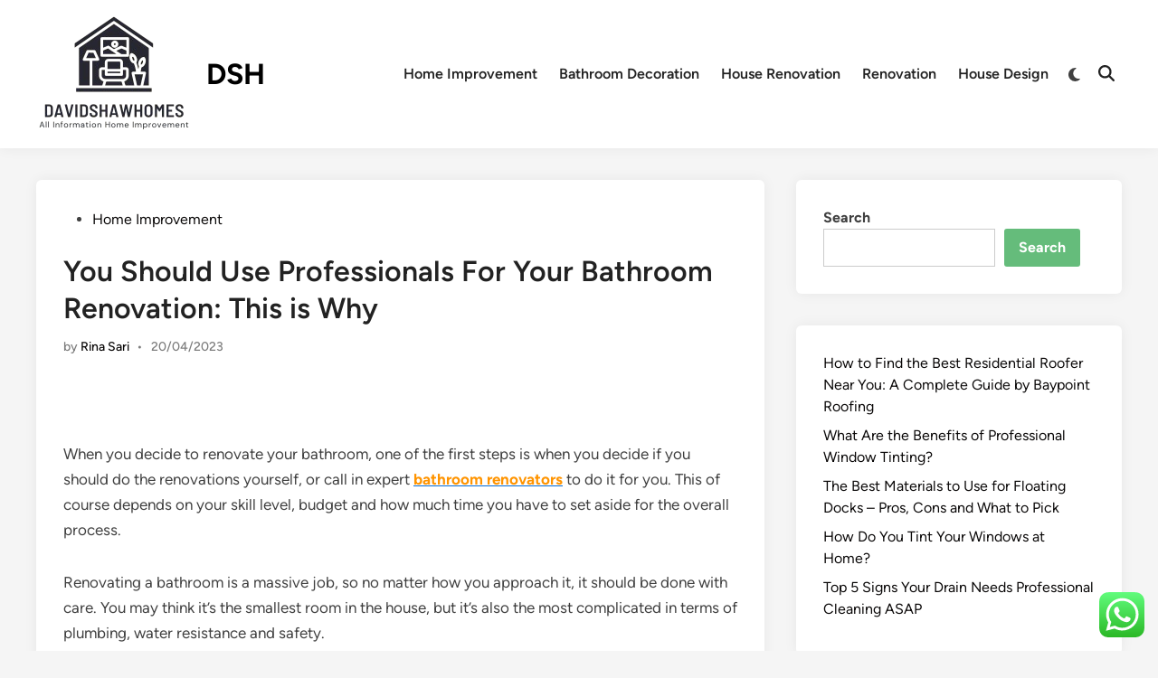

--- FILE ---
content_type: text/html; charset=UTF-8
request_url: https://davidshawhomes.com/you-should-use-professionals-for-your-bathroom-renovation-this-is-why.html
body_size: 14417
content:
<!doctype html><html lang="en-US" prefix="og: https://ogp.me/ns#"><head><meta charset="UTF-8"><meta name="viewport" content="width=device-width, initial-scale=1"><link rel="profile" href="https://gmpg.org/xfn/11"><title>You Should Use Professionals For Your Bathroom Renovation: This is Why - DSH</title><meta name="description" content="When you decide to renovate your bathroom, one of the first steps is when you decide if you should do the renovations yourself, or call in expert bathroom"/><meta name="robots" content="follow, index, max-snippet:-1, max-video-preview:-1, max-image-preview:large"/><link rel="canonical" href="https://davidshawhomes.com/you-should-use-professionals-for-your-bathroom-renovation-this-is-why.html" /><meta property="og:locale" content="en_US" /><meta property="og:type" content="article" /><meta property="og:title" content="You Should Use Professionals For Your Bathroom Renovation: This is Why - DSH" /><meta property="og:description" content="When you decide to renovate your bathroom, one of the first steps is when you decide if you should do the renovations yourself, or call in expert bathroom" /><meta property="og:url" content="https://davidshawhomes.com/you-should-use-professionals-for-your-bathroom-renovation-this-is-why.html" /><meta property="og:site_name" content="DSH" /><meta property="article:section" content="Home Improvement" /><meta property="og:updated_time" content="2023-04-20T02:36:45+07:00" /><meta property="article:published_time" content="2023-04-20T02:36:42+07:00" /><meta property="article:modified_time" content="2023-04-20T02:36:45+07:00" /><meta name="twitter:card" content="summary_large_image" /><meta name="twitter:title" content="You Should Use Professionals For Your Bathroom Renovation: This is Why - DSH" /><meta name="twitter:description" content="When you decide to renovate your bathroom, one of the first steps is when you decide if you should do the renovations yourself, or call in expert bathroom" /><meta name="twitter:label1" content="Written by" /><meta name="twitter:data1" content="Rina Sari" /><meta name="twitter:label2" content="Time to read" /><meta name="twitter:data2" content="3 minutes" /> <script type="application/ld+json" class="rank-math-schema-pro">{"@context":"https://schema.org","@graph":[{"@type":["Person","Organization"],"@id":"https://davidshawhomes.com/#person","name":"House Niche","logo":{"@type":"ImageObject","@id":"https://davidshawhomes.com/#logo","url":"https://davidshawhomes.com/wp-content/uploads/2024/11/cropped-doubleclick__9_-removebg-preview-1-150x134.png","contentUrl":"https://davidshawhomes.com/wp-content/uploads/2024/11/cropped-doubleclick__9_-removebg-preview-1-150x134.png","caption":"House Niche","inLanguage":"en-US"},"image":{"@type":"ImageObject","@id":"https://davidshawhomes.com/#logo","url":"https://davidshawhomes.com/wp-content/uploads/2024/11/cropped-doubleclick__9_-removebg-preview-1-150x134.png","contentUrl":"https://davidshawhomes.com/wp-content/uploads/2024/11/cropped-doubleclick__9_-removebg-preview-1-150x134.png","caption":"House Niche","inLanguage":"en-US"}},{"@type":"WebSite","@id":"https://davidshawhomes.com/#website","url":"https://davidshawhomes.com","name":"House Niche","publisher":{"@id":"https://davidshawhomes.com/#person"},"inLanguage":"en-US"},{"@type":"ImageObject","@id":"https://static01.nyt.com/images/2016/10/02/realestate/02FIX1/02FIX1-superJumbo.jpg","url":"https://static01.nyt.com/images/2016/10/02/realestate/02FIX1/02FIX1-superJumbo.jpg","width":"200","height":"200","inLanguage":"en-US"},{"@type":"BreadcrumbList","@id":"https://davidshawhomes.com/you-should-use-professionals-for-your-bathroom-renovation-this-is-why.html#breadcrumb","itemListElement":[{"@type":"ListItem","position":"1","item":{"@id":"https://davidshawhomes.com","name":"Home"}},{"@type":"ListItem","position":"2","item":{"@id":"https://davidshawhomes.com/category/home-improvement","name":"Home Improvement"}},{"@type":"ListItem","position":"3","item":{"@id":"https://davidshawhomes.com/you-should-use-professionals-for-your-bathroom-renovation-this-is-why.html","name":"You Should Use Professionals For Your Bathroom Renovation: This is Why"}}]},{"@type":"WebPage","@id":"https://davidshawhomes.com/you-should-use-professionals-for-your-bathroom-renovation-this-is-why.html#webpage","url":"https://davidshawhomes.com/you-should-use-professionals-for-your-bathroom-renovation-this-is-why.html","name":"You Should Use Professionals For Your Bathroom Renovation: This is Why - DSH","datePublished":"2023-04-20T02:36:42+07:00","dateModified":"2023-04-20T02:36:45+07:00","isPartOf":{"@id":"https://davidshawhomes.com/#website"},"primaryImageOfPage":{"@id":"https://static01.nyt.com/images/2016/10/02/realestate/02FIX1/02FIX1-superJumbo.jpg"},"inLanguage":"en-US","breadcrumb":{"@id":"https://davidshawhomes.com/you-should-use-professionals-for-your-bathroom-renovation-this-is-why.html#breadcrumb"}},{"@type":"Person","@id":"https://davidshawhomes.com/author/rina","name":"Rina Sari","url":"https://davidshawhomes.com/author/rina","image":{"@type":"ImageObject","@id":"https://secure.gravatar.com/avatar/e9173cbd5af5c4be24e31a6c1af47462bd7e1546408d3c7d6bd70cbd9ae51842?s=96&amp;d=mm&amp;r=g","url":"https://secure.gravatar.com/avatar/e9173cbd5af5c4be24e31a6c1af47462bd7e1546408d3c7d6bd70cbd9ae51842?s=96&amp;d=mm&amp;r=g","caption":"Rina Sari","inLanguage":"en-US"},"sameAs":["https://davidshawhomes.com"]},{"@type":"BlogPosting","headline":"You Should Use Professionals For Your Bathroom Renovation: This is Why - DSH","datePublished":"2023-04-20T02:36:42+07:00","dateModified":"2023-04-20T02:36:45+07:00","articleSection":"Home Improvement","author":{"@id":"https://davidshawhomes.com/author/rina","name":"Rina Sari"},"publisher":{"@id":"https://davidshawhomes.com/#person"},"description":"When you decide to renovate your bathroom, one of the first steps is when you decide if you should do the renovations yourself, or call in expert bathroom","name":"You Should Use Professionals For Your Bathroom Renovation: This is Why - DSH","@id":"https://davidshawhomes.com/you-should-use-professionals-for-your-bathroom-renovation-this-is-why.html#richSnippet","isPartOf":{"@id":"https://davidshawhomes.com/you-should-use-professionals-for-your-bathroom-renovation-this-is-why.html#webpage"},"image":{"@id":"https://static01.nyt.com/images/2016/10/02/realestate/02FIX1/02FIX1-superJumbo.jpg"},"inLanguage":"en-US","mainEntityOfPage":{"@id":"https://davidshawhomes.com/you-should-use-professionals-for-your-bathroom-renovation-this-is-why.html#webpage"}}]}</script> <link rel="alternate" type="application/rss+xml" title="DSH &raquo; Feed" href="https://davidshawhomes.com/feed" /><link rel="alternate" title="oEmbed (JSON)" type="application/json+oembed" href="https://davidshawhomes.com/wp-json/oembed/1.0/embed?url=https%3A%2F%2Fdavidshawhomes.com%2Fyou-should-use-professionals-for-your-bathroom-renovation-this-is-why.html" /><link rel="alternate" title="oEmbed (XML)" type="text/xml+oembed" href="https://davidshawhomes.com/wp-json/oembed/1.0/embed?url=https%3A%2F%2Fdavidshawhomes.com%2Fyou-should-use-professionals-for-your-bathroom-renovation-this-is-why.html&#038;format=xml" /><link data-optimized="2" rel="stylesheet" href="https://davidshawhomes.com/wp-content/litespeed/css/79116ccdff10821fab1697978287f21f.css?ver=6eb26" /><style id='wp-block-image-inline-css'>.wp-block-image>a,.wp-block-image>figure>a{display:inline-block}.wp-block-image img{box-sizing:border-box;height:auto;max-width:100%;vertical-align:bottom}@media not (prefers-reduced-motion){.wp-block-image img.hide{visibility:hidden}.wp-block-image img.show{animation:show-content-image .4s}}.wp-block-image[style*=border-radius] img,.wp-block-image[style*=border-radius]>a{border-radius:inherit}.wp-block-image.has-custom-border img{box-sizing:border-box}.wp-block-image.aligncenter{text-align:center}.wp-block-image.alignfull>a,.wp-block-image.alignwide>a{width:100%}.wp-block-image.alignfull img,.wp-block-image.alignwide img{height:auto;width:100%}.wp-block-image .aligncenter,.wp-block-image .alignleft,.wp-block-image .alignright,.wp-block-image.aligncenter,.wp-block-image.alignleft,.wp-block-image.alignright{display:table}.wp-block-image .aligncenter>figcaption,.wp-block-image .alignleft>figcaption,.wp-block-image .alignright>figcaption,.wp-block-image.aligncenter>figcaption,.wp-block-image.alignleft>figcaption,.wp-block-image.alignright>figcaption{caption-side:bottom;display:table-caption}.wp-block-image .alignleft{float:left;margin:.5em 1em .5em 0}.wp-block-image .alignright{float:right;margin:.5em 0 .5em 1em}.wp-block-image .aligncenter{margin-left:auto;margin-right:auto}.wp-block-image :where(figcaption){margin-bottom:1em;margin-top:.5em}.wp-block-image.is-style-circle-mask img{border-radius:9999px}@supports ((-webkit-mask-image:none) or (mask-image:none)) or (-webkit-mask-image:none){.wp-block-image.is-style-circle-mask img{border-radius:0;-webkit-mask-image:url('data:image/svg+xml;utf8,<svg viewBox="0 0 100 100" xmlns="http://www.w3.org/2000/svg"><circle cx="50" cy="50" r="50"/></svg>');mask-image:url('data:image/svg+xml;utf8,<svg viewBox="0 0 100 100" xmlns="http://www.w3.org/2000/svg"><circle cx="50" cy="50" r="50"/></svg>');mask-mode:alpha;-webkit-mask-position:center;mask-position:center;-webkit-mask-repeat:no-repeat;mask-repeat:no-repeat;-webkit-mask-size:contain;mask-size:contain}}:root :where(.wp-block-image.is-style-rounded img,.wp-block-image .is-style-rounded img){border-radius:9999px}.wp-block-image figure{margin:0}.wp-lightbox-container{display:flex;flex-direction:column;position:relative}.wp-lightbox-container img{cursor:zoom-in}.wp-lightbox-container img:hover+button{opacity:1}.wp-lightbox-container button{align-items:center;backdrop-filter:blur(16px) saturate(180%);background-color:#5a5a5a40;border:none;border-radius:4px;cursor:zoom-in;display:flex;height:20px;justify-content:center;opacity:0;padding:0;position:absolute;right:16px;text-align:center;top:16px;width:20px;z-index:100}@media not (prefers-reduced-motion){.wp-lightbox-container button{transition:opacity .2s ease}}.wp-lightbox-container button:focus-visible{outline:3px auto #5a5a5a40;outline:3px auto -webkit-focus-ring-color;outline-offset:3px}.wp-lightbox-container button:hover{cursor:pointer;opacity:1}.wp-lightbox-container button:focus{opacity:1}.wp-lightbox-container button:focus,.wp-lightbox-container button:hover,.wp-lightbox-container button:not(:hover):not(:active):not(.has-background){background-color:#5a5a5a40;border:none}.wp-lightbox-overlay{box-sizing:border-box;cursor:zoom-out;height:100vh;left:0;overflow:hidden;position:fixed;top:0;visibility:hidden;width:100%;z-index:100000}.wp-lightbox-overlay .close-button{align-items:center;cursor:pointer;display:flex;justify-content:center;min-height:40px;min-width:40px;padding:0;position:absolute;right:calc(env(safe-area-inset-right) + 16px);top:calc(env(safe-area-inset-top) + 16px);z-index:5000000}.wp-lightbox-overlay .close-button:focus,.wp-lightbox-overlay .close-button:hover,.wp-lightbox-overlay .close-button:not(:hover):not(:active):not(.has-background){background:none;border:none}.wp-lightbox-overlay .lightbox-image-container{height:var(--wp--lightbox-container-height);left:50%;overflow:hidden;position:absolute;top:50%;transform:translate(-50%,-50%);transform-origin:top left;width:var(--wp--lightbox-container-width);z-index:9999999999}.wp-lightbox-overlay .wp-block-image{align-items:center;box-sizing:border-box;display:flex;height:100%;justify-content:center;margin:0;position:relative;transform-origin:0 0;width:100%;z-index:3000000}.wp-lightbox-overlay .wp-block-image img{height:var(--wp--lightbox-image-height);min-height:var(--wp--lightbox-image-height);min-width:var(--wp--lightbox-image-width);width:var(--wp--lightbox-image-width)}.wp-lightbox-overlay .wp-block-image figcaption{display:none}.wp-lightbox-overlay button{background:none;border:none}.wp-lightbox-overlay .scrim{background-color:#fff;height:100%;opacity:.9;position:absolute;width:100%;z-index:2000000}.wp-lightbox-overlay.active{visibility:visible}@media not (prefers-reduced-motion){.wp-lightbox-overlay.active{animation:turn-on-visibility .25s both}.wp-lightbox-overlay.active img{animation:turn-on-visibility .35s both}.wp-lightbox-overlay.show-closing-animation:not(.active){animation:turn-off-visibility .35s both}.wp-lightbox-overlay.show-closing-animation:not(.active) img{animation:turn-off-visibility .25s both}.wp-lightbox-overlay.zoom.active{animation:none;opacity:1;visibility:visible}.wp-lightbox-overlay.zoom.active .lightbox-image-container{animation:lightbox-zoom-in .4s}.wp-lightbox-overlay.zoom.active .lightbox-image-container img{animation:none}.wp-lightbox-overlay.zoom.active .scrim{animation:turn-on-visibility .4s forwards}.wp-lightbox-overlay.zoom.show-closing-animation:not(.active){animation:none}.wp-lightbox-overlay.zoom.show-closing-animation:not(.active) .lightbox-image-container{animation:lightbox-zoom-out .4s}.wp-lightbox-overlay.zoom.show-closing-animation:not(.active) .lightbox-image-container img{animation:none}.wp-lightbox-overlay.zoom.show-closing-animation:not(.active) .scrim{animation:turn-off-visibility .4s forwards}}@keyframes show-content-image{0%{visibility:hidden}99%{visibility:hidden}to{visibility:visible}}@keyframes turn-on-visibility{0%{opacity:0}to{opacity:1}}@keyframes turn-off-visibility{0%{opacity:1;visibility:visible}99%{opacity:0;visibility:visible}to{opacity:0;visibility:hidden}}@keyframes lightbox-zoom-in{0%{transform:translate(calc((-100vw + var(--wp--lightbox-scrollbar-width))/2 + var(--wp--lightbox-initial-left-position)),calc(-50vh + var(--wp--lightbox-initial-top-position))) scale(var(--wp--lightbox-scale))}to{transform:translate(-50%,-50%) scale(1)}}@keyframes lightbox-zoom-out{0%{transform:translate(-50%,-50%) scale(1);visibility:visible}99%{visibility:visible}to{transform:translate(calc((-100vw + var(--wp--lightbox-scrollbar-width))/2 + var(--wp--lightbox-initial-left-position)),calc(-50vh + var(--wp--lightbox-initial-top-position))) scale(var(--wp--lightbox-scale));visibility:hidden}}
/*# sourceURL=https://davidshawhomes.com/wp-includes/blocks/image/style.min.css */</style> <script src="https://davidshawhomes.com/wp-includes/js/jquery/jquery.min.js?ver=3.7.1" id="jquery-core-js"></script> <link rel="https://api.w.org/" href="https://davidshawhomes.com/wp-json/" /><link rel="alternate" title="JSON" type="application/json" href="https://davidshawhomes.com/wp-json/wp/v2/posts/63633" /><link rel="EditURI" type="application/rsd+xml" title="RSD" href="https://davidshawhomes.com/xmlrpc.php?rsd" /><meta name="generator" content="WordPress 6.9" /><link rel='shortlink' href='https://davidshawhomes.com/?p=63633' /><link rel="icon" href="https://davidshawhomes.com/wp-content/uploads/2024/11/cropped-cropped-doubleclick__9_-removebg-preview-32x32.png" sizes="32x32" /><link rel="icon" href="https://davidshawhomes.com/wp-content/uploads/2024/11/cropped-cropped-doubleclick__9_-removebg-preview-192x192.png" sizes="192x192" /><link rel="apple-touch-icon" href="https://davidshawhomes.com/wp-content/uploads/2024/11/cropped-cropped-doubleclick__9_-removebg-preview-180x180.png" /><meta name="msapplication-TileImage" content="https://davidshawhomes.com/wp-content/uploads/2024/11/cropped-cropped-doubleclick__9_-removebg-preview-270x270.png" /></head><body class="wp-singular post-template-default single single-post postid-63633 single-format-standard wp-custom-logo wp-embed-responsive wp-theme-hybridmag hybridmag-wide hm-cl-sep hm-right-sidebar th-hm-es hm-h-de hm-footer-cols-3"><div id="page" class="site"><a class="skip-link screen-reader-text" href="#primary">Skip to content</a><header id="masthead" class="site-header hide-header-search"><div class="hm-header-inner-wrapper"><div class="hm-header-inner hm-container"><div class="hm-header-inner-left"></div><div class="site-branding-container"><div class="site-logo hm-light-mode-logo">
<a href="https://davidshawhomes.com/" class="custom-logo-link" rel="home"><img width="172" height="134" src="https://davidshawhomes.com/wp-content/uploads/2024/11/cropped-doubleclick__9_-removebg-preview-1.png" class="custom-logo" alt="DSH" decoding="async" /></a></div><div class="site-branding"><p class="site-title"><a href="https://davidshawhomes.com/" rel="home">DSH</a></p></div></div><nav id="site-navigation" class="main-navigation hm-menu desktop-only"><div class="menu-secondary-menu-container"><ul id="primary-menu" class="menu"><li id="menu-item-10011218" class="menu-item menu-item-type-taxonomy menu-item-object-category current-post-ancestor current-menu-parent current-post-parent menu-item-10011218"><a href="https://davidshawhomes.com/category/home-improvement">Home Improvement</a></li><li id="menu-item-10011219" class="menu-item menu-item-type-taxonomy menu-item-object-category menu-item-10011219"><a href="https://davidshawhomes.com/category/bathroom-decoration">Bathroom Decoration</a></li><li id="menu-item-10011220" class="menu-item menu-item-type-taxonomy menu-item-object-category menu-item-10011220"><a href="https://davidshawhomes.com/category/house-renovation">House Renovation</a></li><li id="menu-item-10011221" class="menu-item menu-item-type-taxonomy menu-item-object-category menu-item-10011221"><a href="https://davidshawhomes.com/category/renovation">Renovation</a></li><li id="menu-item-10011222" class="menu-item menu-item-type-taxonomy menu-item-object-category menu-item-10011222"><a href="https://davidshawhomes.com/category/house-design">House Design</a></li></ul></div></nav><div class="hm-header-gadgets"><div class="hm-light-dark-switch">
<button
class="hm-light-dark-toggle"
data-dark-text="Switch to dark mode"
data-light-text="Switch to light mode"
>
<span class="screen-reader-text">Switch to dark mode</span>
<span class="hm-light-icon">
<svg aria-hidden="true" role="img" focusable="false" xmlns="http://www.w3.org/2000/svg" width="1em" height="1em" viewBox="0 0 512 512" class="hm-svg-icon"><path d="M256 0c-13.3 0-24 10.7-24 24l0 64c0 13.3 10.7 24 24 24s24-10.7 24-24l0-64c0-13.3-10.7-24-24-24zm0 400c-13.3 0-24 10.7-24 24l0 64c0 13.3 10.7 24 24 24s24-10.7 24-24l0-64c0-13.3-10.7-24-24-24zM488 280c13.3 0 24-10.7 24-24s-10.7-24-24-24l-64 0c-13.3 0-24 10.7-24 24s10.7 24 24 24l64 0zM112 256c0-13.3-10.7-24-24-24l-64 0c-13.3 0-24 10.7-24 24s10.7 24 24 24l64 0c13.3 0 24-10.7 24-24zM437 108.9c9.4-9.4 9.4-24.6 0-33.9s-24.6-9.4-33.9 0l-45.3 45.3c-9.4 9.4-9.4 24.6 0 33.9s24.6 9.4 33.9 0L437 108.9zM154.2 357.8c-9.4-9.4-24.6-9.4-33.9 0L75 403.1c-9.4 9.4-9.4 24.6 0 33.9s24.6 9.4 33.9 0l45.3-45.3c9.4-9.4 9.4-24.6 0-33.9zM403.1 437c9.4 9.4 24.6 9.4 33.9 0s9.4-24.6 0-33.9l-45.3-45.3c-9.4-9.4-24.6-9.4-33.9 0s-9.4 24.6 0 33.9L403.1 437zM154.2 154.2c9.4-9.4 9.4-24.6 0-33.9L108.9 75c-9.4-9.4-24.6-9.4-33.9 0s-9.4 24.6 0 33.9l45.3 45.3c9.4 9.4 24.6 9.4 33.9 0zM256 368a112 112 0 1 0 0-224 112 112 0 1 0 0 224z"></path></svg>                    </span>
<span class="hm-dark-icon">
<svg aria-hidden="true" role="img" focusable="false" xmlns="http://www.w3.org/2000/svg" width="1em" height="1em" viewBox="0 0 512 512" class="hm-svg-icon"><path d="M223.5 32C100 32 0 132.3 0 256S100 480 223.5 480c60.6 0 115.5-24.2 155.8-63.4c5-4.9 6.3-12.5 3.1-18.7s-10.1-9.7-17-8.5c-9.8 1.7-19.8 2.6-30.1 2.6c-96.9 0-175.5-78.8-175.5-176c0-65.8 36-123.1 89.3-153.3c6.1-3.5 9.2-10.5 7.7-17.3s-7.3-11.9-14.3-12.5c-6.3-.5-12.6-.8-19-.8z" /></svg>                    </span>
</button></div><div class="hm-search-container">
<button
class="hm-search-toggle"
aria-expanded="false"
data-open-text="Open Search"
data-close-text="Close Search"
>
<span class="screen-reader-text">Open Search</span>
<span class="hm-search-icon"><svg aria-hidden="true" role="img" focusable="false" xmlns="http://www.w3.org/2000/svg" width="1em" height="1em" viewbox="0 0 512 512" class="hm-svg-icon"><path d="M416 208c0 45.9-14.9 88.3-40 122.7L502.6 457.4c12.5 12.5 12.5 32.8 0 45.3s-32.8 12.5-45.3 0L330.7 376c-34.4 25.2-76.8 40-122.7 40C93.1 416 0 322.9 0 208S93.1 0 208 0S416 93.1 416 208zM208 352a144 144 0 1 0 0-288 144 144 0 1 0 0 288z" /></svg></span>
<span class="hm-close-icon"><svg aria-hidden="true" role="img" focusable="false" xmlns="http://www.w3.org/2000/svg" width="1em" height="1em" viewBox="0 0 384 512" class="hm-svg-icon"><path d="M342.6 150.6c12.5-12.5 12.5-32.8 0-45.3s-32.8-12.5-45.3 0L192 210.7 86.6 105.4c-12.5-12.5-32.8-12.5-45.3 0s-12.5 32.8 0 45.3L146.7 256 41.4 361.4c-12.5 12.5-12.5 32.8 0 45.3s32.8 12.5 45.3 0L192 301.3 297.4 406.6c12.5 12.5 32.8 12.5 45.3 0s12.5-32.8 0-45.3L237.3 256 342.6 150.6z" /></svg></span>
</button><div class="hm-search-box" aria-expanded="false"><form role="search" method="get" class="search-form" action="https://davidshawhomes.com/">
<label>
<span class="screen-reader-text">Search for:</span>
<input type="search" class="search-field" placeholder="Search &hellip;" value="" name="s" />
</label>
<input type="submit" class="search-submit" value="Search" /></form></div></div></div><div class="hm-header-inner-right"></div>
<button class="hm-mobile-menu-toggle">
<span class="screen-reader-text">Main Menu</span>
<svg aria-hidden="true" role="img" focusable="false" xmlns="http://www.w3.org/2000/svg" width="1em" height="1em" viewBox="0 0 448 512" class="hm-svg-icon"><path d="M0 96C0 78.3 14.3 64 32 64H416c17.7 0 32 14.3 32 32s-14.3 32-32 32H32C14.3 128 0 113.7 0 96zM0 256c0-17.7 14.3-32 32-32H416c17.7 0 32 14.3 32 32s-14.3 32-32 32H32c-17.7 0-32-14.3-32-32zM448 416c0 17.7-14.3 32-32 32H32c-17.7 0-32-14.3-32-32s14.3-32 32-32H416c17.7 0 32 14.3 32 32z" /></svg>        </button></div></div></header><div id="content" class="site-content"><div class="content-area hm-container"><main id="primary" class="site-main"><article id="post-63633" class="post-63633 post type-post status-publish format-standard hentry category-home-improvement hm-entry-single"><header class="entry-header">
<span class="cat-links"><span class="screen-reader-text">Posted in</span><ul class="post-categories"><li><a href="https://davidshawhomes.com/category/home-improvement" class="cat-71" rel="category" >Home Improvement</a></li></ul></span><h1 class="entry-title">You Should Use Professionals For Your Bathroom Renovation: This is Why</h1><div class="entry-meta"><span class="byline">by <span class="author vcard"><a class="url fn n" href="https://davidshawhomes.com/author/rina">Rina Sari</a></span></span><span class="hm-meta-sep">•</span><span class="posted-on"><a href="https://davidshawhomes.com/you-should-use-professionals-for-your-bathroom-renovation-this-is-why.html" rel="bookmark"><time class="entry-date published sm-hu" datetime="2023-04-20T02:36:42+07:00">20/04/2023</time><time class="updated" datetime="2023-04-20T02:36:45+07:00">20/04/2023</time></a></span></div></header><div class="entry-content"><figure class="wp-block-image size-large"><img decoding="async" src="https://static01.nyt.com/images/2016/10/02/realestate/02FIX1/02FIX1-superJumbo.jpg" alt=""/></figure><p>When you decide to renovate your bathroom, one of the first steps is when you decide if you should do the renovations yourself, or call in expert <a href="https://www.mwhomes.com.au/bathroom-renovations-melbourne/" target="_blank" rel="noopener"><mark style="background-color:rgba(0, 0, 0, 0);color:#ff9400" class="has-inline-color"><strong>bathroom</strong> <strong>renovators</strong></mark></a><strong> </strong>to do it for you. This of course depends on your skill level, budget and how much time you have to set aside for the overall process.</p><p>Renovating a bathroom is a massive job, so no matter how you approach it, it should be done with care. You may think it’s the smallest room in the house, but it&#8217;s also the most complicated in terms of plumbing, water resistance and safety.</p><p>&nbsp;So if you’re making this choice, this is why you should consider the experts above attempting a DIY.&nbsp;</p><h2 class="wp-block-heading"><strong>Breathe Life Into Your Ideas</strong></h2><p>Having access to a professional designer is one of the many advantages of working with a dedicated bathroom renovation company. Whether you have a clear vision of what your bathroom will look like, or you think there are too many things to choose from, such as tiles, finishes and even the toilet roll holder, a skilled designer can combine what you need and what you want into a comprehensive plan.&nbsp;</p><p>It is essential to correctly plan your bathroom&#8217;s layout early on to ensure that the finished product is not only beautiful but also practical and easy to use. Having a professional designer on board gives you access to knowledgeable advice about whether your budget is attainable, and they can suggest alternatives when a more cost-effective option is available.&nbsp;</p><h2 class="wp-block-heading"><strong>Better Reno Management</strong></h2><p>Coordinating the tradespeople required to successfully complete the project can be one of the most difficult aspects of DIY bathroom renovations. One delay can actually have a huge ripple effect that impacts other trades such as plumbers, electricians, waterproofers, tilers, and others, causing the project to be postponed for weeks and posing a variety of problems.</p><p>The experts have worked on a long list of bathroom renovations to perfect their methods, making them seasoned professionals in the field. They have a lot of experience with all aspects of bathroom remodelling, including looking at the bigger picture, overseeing each job, and knowing exactly when to schedule the various trades. In addition, there’s likely to be a project manager involved.&nbsp;</p><p>Having a project manager guarantees that all of the work is finished on time, in a well-organised manner, and to a high standard. It also gives the homeowner access to a point of contact so that they can be kept up-to-date and regularly informed throughout the renovation. Answering any questions throughout the renovation process provides peace of mind and eases stress.</p><h2 class="wp-block-heading"><strong>Everything Will Be Compliant</strong></h2><p>When you hire a dedicated bathroom remodelling company, you can relax knowing that licensed tradespeople will do all plumbing, electrical, waterproofing, and structural building work. If your bathroom is not compliant, all of the extravagant materials and fixtures in the world will be of no use; your bathroom will not be safe to use.&nbsp;</p><p>Additionally, if something goes wrong while working on your renovation, unlicensed and unregistered tradespeople could cause insurance issues. In any case, when you work with the experts, your home is in the right hands.&nbsp;</p><h2 class="wp-block-heading"><strong>Choose The Right Experts&nbsp; &nbsp; &nbsp; </strong><strong>&nbsp;&nbsp;&nbsp;&nbsp;&nbsp;&nbsp;&nbsp;</strong></h2><p>At MW Homes, your <a href="https://www.mwhomes.com.au/bathroom-renovations-melbourne/" target="_blank" rel="noopener"><strong><mark style="background-color:rgba(0, 0, 0, 0);color:#f26b00" class="has-inline-color">bathroom makeover</mark></strong></a> will become a simple job. They are the one-stop shop for everything design-related, offering affordable, attainable bathroom renovations to fit any budget, thanks to their great team of designers and renovators. </p><p>Contact them now for all your bathroom needs.&nbsp;</p></div><footer class="entry-footer"></footer><div class="hm-author-bio"><div class="hm-author-image">
<a href="https://davidshawhomes.com/author/rina" rel="author">
<img alt='' src='https://secure.gravatar.com/avatar/e9173cbd5af5c4be24e31a6c1af47462bd7e1546408d3c7d6bd70cbd9ae51842?s=80&#038;d=mm&#038;r=g' srcset='https://secure.gravatar.com/avatar/e9173cbd5af5c4be24e31a6c1af47462bd7e1546408d3c7d6bd70cbd9ae51842?s=160&#038;d=mm&#038;r=g 2x' class='avatar avatar-80 photo' height='80' width='80' decoding='async'/>            </a></div><div class="hm-author-content"><div class="hm-author-name"><a href="https://davidshawhomes.com/author/rina" rel="author">Rina Sari</a></div><div class="hm-author-description"></div>
<a class="hm-author-link" href="https://davidshawhomes.com/author/rina" rel="author">
More by Rina Sari        </a></div></div></article><nav class="navigation post-navigation" aria-label="Posts"><h2 class="screen-reader-text">Post navigation</h2><div class="nav-links"><div class="nav-previous"><a href="https://davidshawhomes.com/cadburys-mini-egg-fudge-recipe-the-super-quick-version.html" rel="prev"><span class="posts-nav-text" aria-hidden="true">Previous Article</span> <span class="screen-reader-text">Previous article:</span> <br/><span class="post-title">Cadbury&#8217;s mini egg fudge recipe – the super quick version</span></a></div><div class="nav-next"><a href="https://davidshawhomes.com/9-ways-to-update-your-kitchen.html" rel="next"><span class="posts-nav-text" aria-hidden="true">Next Article</span> <span class="screen-reader-text">Next article:</span> <br/><span class="post-title">9 Ways to Update your Kitchen</span></a></div></div></nav></main><aside id="secondary" class="widget-area"><section id="block-7" class="widget widget_block widget_search"><form role="search" method="get" action="https://davidshawhomes.com/" class="wp-block-search__button-outside wp-block-search__text-button wp-block-search"    ><label class="wp-block-search__label" for="wp-block-search__input-1" >Search</label><div class="wp-block-search__inside-wrapper" ><input class="wp-block-search__input" id="wp-block-search__input-1" placeholder="" value="" type="search" name="s" required /><button aria-label="Search" class="wp-block-search__button wp-element-button" type="submit" >Search</button></div></form></section><section id="block-8" class="widget widget_block widget_recent_entries"><ul class="wp-block-latest-posts__list wp-block-latest-posts"><li><a class="wp-block-latest-posts__post-title" href="https://davidshawhomes.com/how-to-find-the-best-residential-roofer-near-you-a-complete-guide-by-baypoint-roofing.html">How to Find the Best Residential Roofer Near You: A Complete Guide by Baypoint Roofing</a></li><li><a class="wp-block-latest-posts__post-title" href="https://davidshawhomes.com/what-are-the-benefits-of-professional-window-tinting.html">What Are the Benefits of Professional Window Tinting?</a></li><li><a class="wp-block-latest-posts__post-title" href="https://davidshawhomes.com/the-best-materials-to-use-for-floating-docks-pros-cons-and-what-to-pick.html">The Best Materials to Use for Floating Docks &#8211; Pros, Cons and What to Pick</a></li><li><a class="wp-block-latest-posts__post-title" href="https://davidshawhomes.com/how-do-you-tint-your-windows-at-home.html">How Do You Tint Your Windows at Home?</a></li><li><a class="wp-block-latest-posts__post-title" href="https://davidshawhomes.com/top-5-signs-your-drain-needs-professional-cleaning-asap.html">Top 5 Signs Your Drain Needs Professional Cleaning ASAP</a></li></ul></section><section id="block-9" class="widget widget_block widget_tag_cloud"><p class="wp-block-tag-cloud"><a href="https://davidshawhomes.com/tag/amazon-home-improvement" class="tag-cloud-link tag-link-689 tag-link-position-1" style="font-size: 13.068965517241pt;" aria-label="amazon home improvement (30 items)">amazon home improvement</a>
<a href="https://davidshawhomes.com/tag/business" class="tag-cloud-link tag-link-431 tag-link-position-2" style="font-size: 12.344827586207pt;" aria-label="business (28 items)">business</a>
<a href="https://davidshawhomes.com/tag/estate" class="tag-cloud-link tag-link-438 tag-link-position-3" style="font-size: 8.4827586206897pt;" aria-label="estate (19 items)">estate</a>
<a href="https://davidshawhomes.com/tag/health" class="tag-cloud-link tag-link-425 tag-link-position-4" style="font-size: 9.448275862069pt;" aria-label="health (21 items)">health</a>
<a href="https://davidshawhomes.com/tag/home-improvement" class="tag-cloud-link tag-link-774 tag-link-position-5" style="font-size: 11.620689655172pt;" aria-label="home improvement (26 items)">home improvement</a>
<a href="https://davidshawhomes.com/tag/home-improvement-cast" class="tag-cloud-link tag-link-712 tag-link-position-6" style="font-size: 13.551724137931pt;" aria-label="home improvement cast (31 items)">home improvement cast</a>
<a href="https://davidshawhomes.com/tag/home-improvement-contractors" class="tag-cloud-link tag-link-649 tag-link-position-7" style="font-size: 11.137931034483pt;" aria-label="home improvement contractors (25 items)">home improvement contractors</a>
<a href="https://davidshawhomes.com/tag/home-improvement-house" class="tag-cloud-link tag-link-715 tag-link-position-8" style="font-size: 12.827586206897pt;" aria-label="home improvement house (29 items)">home improvement house</a>
<a href="https://davidshawhomes.com/tag/home-improvement-hulu" class="tag-cloud-link tag-link-762 tag-link-position-9" style="font-size: 14.034482758621pt;" aria-label="home improvement hulu (33 items)">home improvement hulu</a>
<a href="https://davidshawhomes.com/tag/home-improvement-imdb" class="tag-cloud-link tag-link-650 tag-link-position-10" style="font-size: 12.827586206897pt;" aria-label="home improvement imdb (29 items)">home improvement imdb</a>
<a href="https://davidshawhomes.com/tag/home-improvement-lisa" class="tag-cloud-link tag-link-783 tag-link-position-11" style="font-size: 13.068965517241pt;" aria-label="home improvement lisa (30 items)">home improvement lisa</a>
<a href="https://davidshawhomes.com/tag/home-improvement-loan" class="tag-cloud-link tag-link-763 tag-link-position-12" style="font-size: 10.413793103448pt;" aria-label="home improvement loan (23 items)">home improvement loan</a>
<a href="https://davidshawhomes.com/tag/home-improvement-loan-rates" class="tag-cloud-link tag-link-716 tag-link-position-13" style="font-size: 10.413793103448pt;" aria-label="home improvement loan rates (23 items)">home improvement loan rates</a>
<a href="https://davidshawhomes.com/tag/home-improvement-loans" class="tag-cloud-link tag-link-738 tag-link-position-14" style="font-size: 11.137931034483pt;" aria-label="home improvement loans (25 items)">home improvement loans</a>
<a href="https://davidshawhomes.com/tag/home-improvement-neighbor" class="tag-cloud-link tag-link-688 tag-link-position-15" style="font-size: 11.620689655172pt;" aria-label="home improvement neighbor (26 items)">home improvement neighbor</a>
<a href="https://davidshawhomes.com/tag/home-improvement-neighbor-name" class="tag-cloud-link tag-link-706 tag-link-position-16" style="font-size: 11.620689655172pt;" aria-label="home improvement neighbor name (26 items)">home improvement neighbor name</a>
<a href="https://davidshawhomes.com/tag/home-improvement-on-up" class="tag-cloud-link tag-link-691 tag-link-position-17" style="font-size: 13.551724137931pt;" aria-label="home improvement on up (31 items)">home improvement on up</a>
<a href="https://davidshawhomes.com/tag/home-improvement-products" class="tag-cloud-link tag-link-690 tag-link-position-18" style="font-size: 8.9655172413793pt;" aria-label="home improvement products (20 items)">home improvement products</a>
<a href="https://davidshawhomes.com/tag/home-improvement-reruns" class="tag-cloud-link tag-link-761 tag-link-position-19" style="font-size: 12.344827586207pt;" aria-label="home improvement reruns (28 items)">home improvement reruns</a>
<a href="https://davidshawhomes.com/tag/home-improvements" class="tag-cloud-link tag-link-741 tag-link-position-20" style="font-size: 13.793103448276pt;" aria-label="home improvements (32 items)">home improvements</a>
<a href="https://davidshawhomes.com/tag/home-improvement-season-1-episodes" class="tag-cloud-link tag-link-652 tag-link-position-21" style="font-size: 14.034482758621pt;" aria-label="home improvement season 1 episodes (33 items)">home improvement season 1 episodes</a>
<a href="https://davidshawhomes.com/tag/home-improvement-show" class="tag-cloud-link tag-link-775 tag-link-position-22" style="font-size: 10.413793103448pt;" aria-label="home improvement show (23 items)">home improvement show</a>
<a href="https://davidshawhomes.com/tag/home-improvement-stores" class="tag-cloud-link tag-link-740 tag-link-position-23" style="font-size: 13.793103448276pt;" aria-label="home improvement stores (32 items)">home improvement stores</a>
<a href="https://davidshawhomes.com/tag/home-improvement-stores-near-me" class="tag-cloud-link tag-link-784 tag-link-position-24" style="font-size: 10.896551724138pt;" aria-label="home improvement stores near me (24 items)">home improvement stores near me</a>
<a href="https://davidshawhomes.com/tag/home-improvement-streaming-netflix" class="tag-cloud-link tag-link-705 tag-link-position-25" style="font-size: 12.827586206897pt;" aria-label="home improvement streaming netflix (29 items)">home improvement streaming netflix</a>
<a href="https://davidshawhomes.com/tag/home-improvement-tv-show" class="tag-cloud-link tag-link-713 tag-link-position-26" style="font-size: 11.620689655172pt;" aria-label="home improvement tv show (26 items)">home improvement tv show</a>
<a href="https://davidshawhomes.com/tag/home-improvement-wilson-face" class="tag-cloud-link tag-link-707 tag-link-position-27" style="font-size: 13.551724137931pt;" aria-label="home improvement wilson face (31 items)">home improvement wilson face</a>
<a href="https://davidshawhomes.com/tag/house" class="tag-cloud-link tag-link-98 tag-link-position-28" style="font-size: 12.827586206897pt;" aria-label="house (29 items)">house</a>
<a href="https://davidshawhomes.com/tag/house-renovations" class="tag-cloud-link tag-link-701 tag-link-position-29" style="font-size: 8.4827586206897pt;" aria-label="house renovations (19 items)">house renovations</a>
<a href="https://davidshawhomes.com/tag/how-many-seasons-was-home-improvement" class="tag-cloud-link tag-link-653 tag-link-position-30" style="font-size: 10.413793103448pt;" aria-label="how many seasons was home improvement (23 items)">how many seasons was home improvement</a>
<a href="https://davidshawhomes.com/tag/improvement" class="tag-cloud-link tag-link-82 tag-link-position-31" style="font-size: 22pt;" aria-label="improvement (72 items)">improvement</a>
<a href="https://davidshawhomes.com/tag/jewelry" class="tag-cloud-link tag-link-501 tag-link-position-32" style="font-size: 8.4827586206897pt;" aria-label="jewelry (19 items)">jewelry</a>
<a href="https://davidshawhomes.com/tag/last-episode-of-home-improvement" class="tag-cloud-link tag-link-703 tag-link-position-33" style="font-size: 13.068965517241pt;" aria-label="last episode of home improvement (30 items)">last episode of home improvement</a>
<a href="https://davidshawhomes.com/tag/latest" class="tag-cloud-link tag-link-462 tag-link-position-34" style="font-size: 11.620689655172pt;" aria-label="latest (26 items)">latest</a>
<a href="https://davidshawhomes.com/tag/market" class="tag-cloud-link tag-link-178 tag-link-position-35" style="font-size: 9.448275862069pt;" aria-label="market (21 items)">market</a>
<a href="https://davidshawhomes.com/tag/newest" class="tag-cloud-link tag-link-361 tag-link-position-36" style="font-size: 8.9655172413793pt;" aria-label="newest (20 items)">newest</a>
<a href="https://davidshawhomes.com/tag/online" class="tag-cloud-link tag-link-77 tag-link-position-37" style="font-size: 15.965517241379pt;" aria-label="online (40 items)">online</a>
<a href="https://davidshawhomes.com/tag/projects" class="tag-cloud-link tag-link-128 tag-link-position-38" style="font-size: 8pt;" aria-label="projects (18 items)">projects</a>
<a href="https://davidshawhomes.com/tag/renovation-order-of-operations" class="tag-cloud-link tag-link-666 tag-link-position-39" style="font-size: 10.896551724138pt;" aria-label="renovation order of operations (24 items)">renovation order of operations</a>
<a href="https://davidshawhomes.com/tag/sentra" class="tag-cloud-link tag-link-124 tag-link-position-40" style="font-size: 8.4827586206897pt;" aria-label="sentra (19 items)">sentra</a>
<a href="https://davidshawhomes.com/tag/technology" class="tag-cloud-link tag-link-137 tag-link-position-41" style="font-size: 11.620689655172pt;" aria-label="technology (26 items)">technology</a>
<a href="https://davidshawhomes.com/tag/tim-allen-show-home-improvement" class="tag-cloud-link tag-link-714 tag-link-position-42" style="font-size: 13.551724137931pt;" aria-label="tim allen show home improvement (31 items)">tim allen show home improvement</a>
<a href="https://davidshawhomes.com/tag/what-was-the-last-episode-of-home-improvement" class="tag-cloud-link tag-link-651 tag-link-position-43" style="font-size: 12.344827586207pt;" aria-label="what was the last episode of home improvement (28 items)">what was the last episode of home improvement</a>
<a href="https://davidshawhomes.com/tag/why-did-home-improvement-end" class="tag-cloud-link tag-link-739 tag-link-position-44" style="font-size: 12.103448275862pt;" aria-label="why did home improvement end (27 items)">why did home improvement end</a>
<a href="https://davidshawhomes.com/tag/why-did-home-improvement-get-cancelled" class="tag-cloud-link tag-link-704 tag-link-position-45" style="font-size: 11.620689655172pt;" aria-label="why did home improvement get cancelled (26 items)">why did home improvement get cancelled</a></p></section><section id="nav_menu-7" class="widget widget_nav_menu"><h2 class="widget-title">About Us</h2><div class="menu-about-us-container"><ul id="menu-about-us" class="menu"><li id="menu-item-10011223" class="menu-item menu-item-type-post_type menu-item-object-page menu-item-10011223"><a href="https://davidshawhomes.com/sitemap">Sitemap</a></li><li id="menu-item-10011224" class="menu-item menu-item-type-post_type menu-item-object-page menu-item-10011224"><a href="https://davidshawhomes.com/disclosure-policy">Disclosure Policy</a></li><li id="menu-item-10011225" class="menu-item menu-item-type-post_type menu-item-object-page menu-item-10011225"><a href="https://davidshawhomes.com/contact-us">Contact Us</a></li></ul></div></section><section id="magenet_widget-3" class="widget widget_magenet_widget"><aside class="widget magenet_widget_box"><div class="mads-block"></div></aside></section><section id="block-11" class="widget widget_block widget_text"><p>KAjedwhriuw024hvjbed2SORH  </p></section></aside></div></div><footer id="colophon" class="site-footer"><div class="hm-footer-widget-area"><div class="hm-container hm-footer-widgets-inner"><div class="hm-footer-column"></div><div class="hm-footer-column"></div><div class="hm-footer-column"></div></div></div><div class="hm-footer-bottom"><div class="hm-container hm-footer-bottom-content"><div class="hm-footer-copyright">
Copyright &#169; 2026 <a href="https://davidshawhomes.com/" title="DSH" >DSH</a>.</div><div class="hm-designer-credit">
Powered by <a href="https://wordpress.org" target="_blank">WordPress</a> and <a href="https://themezhut.com/themes/hybridmag/" target="_blank">HybridMag</a>.</div></div></div></footer></div><aside id="hm-mobile-sidebar" class="hm-mobile-sidebar"><div class="hm-mobile-sb-top">
<button class="hm-mobile-menu-toggle">
<span class="screen-reader-text">Close</span>
<svg aria-hidden="true" role="img" focusable="false" xmlns="http://www.w3.org/2000/svg" width="1em" height="1em" viewBox="0 0 384 512" class="hm-svg-icon"><path d="M342.6 150.6c12.5-12.5 12.5-32.8 0-45.3s-32.8-12.5-45.3 0L192 210.7 86.6 105.4c-12.5-12.5-32.8-12.5-45.3 0s-12.5 32.8 0 45.3L146.7 256 41.4 361.4c-12.5 12.5-12.5 32.8 0 45.3s32.8 12.5 45.3 0L192 301.3 297.4 406.6c12.5 12.5 32.8 12.5 45.3 0s12.5-32.8 0-45.3L237.3 256 342.6 150.6z" /></svg>		</button></div><div class="hm-mobile-menu-main hm-mobile-menu"><div class="menu-secondary-menu-container"><ul id="primary-menu" class="menu"><li class="menu-item menu-item-type-taxonomy menu-item-object-category current-post-ancestor current-menu-parent current-post-parent menu-item-10011218"><a href="https://davidshawhomes.com/category/home-improvement">Home Improvement</a></li><li class="menu-item menu-item-type-taxonomy menu-item-object-category menu-item-10011219"><a href="https://davidshawhomes.com/category/bathroom-decoration">Bathroom Decoration</a></li><li class="menu-item menu-item-type-taxonomy menu-item-object-category menu-item-10011220"><a href="https://davidshawhomes.com/category/house-renovation">House Renovation</a></li><li class="menu-item menu-item-type-taxonomy menu-item-object-category menu-item-10011221"><a href="https://davidshawhomes.com/category/renovation">Renovation</a></li><li class="menu-item menu-item-type-taxonomy menu-item-object-category menu-item-10011222"><a href="https://davidshawhomes.com/category/house-design">House Design</a></li></ul></div></div><div class="hm-light-dark-switch">
<button
class="hm-light-dark-toggle"
data-dark-text="Switch to dark mode"
data-light-text="Switch to light mode"
>
<span class="screen-reader-text">Switch to dark mode</span>
<span class="hm-light-icon">
<svg aria-hidden="true" role="img" focusable="false" xmlns="http://www.w3.org/2000/svg" width="1em" height="1em" viewBox="0 0 512 512" class="hm-svg-icon"><path d="M256 0c-13.3 0-24 10.7-24 24l0 64c0 13.3 10.7 24 24 24s24-10.7 24-24l0-64c0-13.3-10.7-24-24-24zm0 400c-13.3 0-24 10.7-24 24l0 64c0 13.3 10.7 24 24 24s24-10.7 24-24l0-64c0-13.3-10.7-24-24-24zM488 280c13.3 0 24-10.7 24-24s-10.7-24-24-24l-64 0c-13.3 0-24 10.7-24 24s10.7 24 24 24l64 0zM112 256c0-13.3-10.7-24-24-24l-64 0c-13.3 0-24 10.7-24 24s10.7 24 24 24l64 0c13.3 0 24-10.7 24-24zM437 108.9c9.4-9.4 9.4-24.6 0-33.9s-24.6-9.4-33.9 0l-45.3 45.3c-9.4 9.4-9.4 24.6 0 33.9s24.6 9.4 33.9 0L437 108.9zM154.2 357.8c-9.4-9.4-24.6-9.4-33.9 0L75 403.1c-9.4 9.4-9.4 24.6 0 33.9s24.6 9.4 33.9 0l45.3-45.3c9.4-9.4 9.4-24.6 0-33.9zM403.1 437c9.4 9.4 24.6 9.4 33.9 0s9.4-24.6 0-33.9l-45.3-45.3c-9.4-9.4-24.6-9.4-33.9 0s-9.4 24.6 0 33.9L403.1 437zM154.2 154.2c9.4-9.4 9.4-24.6 0-33.9L108.9 75c-9.4-9.4-24.6-9.4-33.9 0s-9.4 24.6 0 33.9l45.3 45.3c9.4 9.4 24.6 9.4 33.9 0zM256 368a112 112 0 1 0 0-224 112 112 0 1 0 0 224z"></path></svg>                    </span>
<span class="hm-dark-icon">
<svg aria-hidden="true" role="img" focusable="false" xmlns="http://www.w3.org/2000/svg" width="1em" height="1em" viewBox="0 0 512 512" class="hm-svg-icon"><path d="M223.5 32C100 32 0 132.3 0 256S100 480 223.5 480c60.6 0 115.5-24.2 155.8-63.4c5-4.9 6.3-12.5 3.1-18.7s-10.1-9.7-17-8.5c-9.8 1.7-19.8 2.6-30.1 2.6c-96.9 0-175.5-78.8-175.5-176c0-65.8 36-123.1 89.3-153.3c6.1-3.5 9.2-10.5 7.7-17.3s-7.3-11.9-14.3-12.5c-6.3-.5-12.6-.8-19-.8z" /></svg>                    </span>
</button></div></aside> <script type="speculationrules">{"prefetch":[{"source":"document","where":{"and":[{"href_matches":"/*"},{"not":{"href_matches":["/wp-*.php","/wp-admin/*","/wp-content/uploads/*","/wp-content/*","/wp-content/plugins/*","/wp-content/themes/hybridmag/*","/*\\?(.+)"]}},{"not":{"selector_matches":"a[rel~=\"nofollow\"]"}},{"not":{"selector_matches":".no-prefetch, .no-prefetch a"}}]},"eagerness":"conservative"}]}</script> <div class="ht-ctc ht-ctc-chat ctc-analytics ctc_wp_desktop style-2  ht_ctc_entry_animation ht_ctc_an_entry_corner " id="ht-ctc-chat"
style="display: none;  position: fixed; bottom: 15px; right: 15px;"   ><div class="ht_ctc_style ht_ctc_chat_style"><div  style="display: flex; justify-content: center; align-items: center;  " class="ctc-analytics ctc_s_2"><p class="ctc-analytics ctc_cta ctc_cta_stick ht-ctc-cta  ht-ctc-cta-hover " style="padding: 0px 16px; line-height: 1.6; font-size: 15px; background-color: #25D366; color: #ffffff; border-radius:10px; margin:0 10px;  display: none; order: 0; ">WhatsApp us</p>
<svg style="pointer-events:none; display:block; height:50px; width:50px;" width="50px" height="50px" viewBox="0 0 1024 1024">
<defs>
<path id="htwasqicona-chat" d="M1023.941 765.153c0 5.606-.171 17.766-.508 27.159-.824 22.982-2.646 52.639-5.401 66.151-4.141 20.306-10.392 39.472-18.542 55.425-9.643 18.871-21.943 35.775-36.559 50.364-14.584 14.56-31.472 26.812-50.315 36.416-16.036 8.172-35.322 14.426-55.744 18.549-13.378 2.701-42.812 4.488-65.648 5.3-9.402.336-21.564.505-27.15.505l-504.226-.081c-5.607 0-17.765-.172-27.158-.509-22.983-.824-52.639-2.646-66.152-5.4-20.306-4.142-39.473-10.392-55.425-18.542-18.872-9.644-35.775-21.944-50.364-36.56-14.56-14.584-26.812-31.471-36.415-50.314-8.174-16.037-14.428-35.323-18.551-55.744-2.7-13.378-4.487-42.812-5.3-65.649-.334-9.401-.503-21.563-.503-27.148l.08-504.228c0-5.607.171-17.766.508-27.159.825-22.983 2.646-52.639 5.401-66.151 4.141-20.306 10.391-39.473 18.542-55.426C34.154 93.24 46.455 76.336 61.07 61.747c14.584-14.559 31.472-26.812 50.315-36.416 16.037-8.172 35.324-14.426 55.745-18.549 13.377-2.701 42.812-4.488 65.648-5.3 9.402-.335 21.565-.504 27.149-.504l504.227.081c5.608 0 17.766.171 27.159.508 22.983.825 52.638 2.646 66.152 5.401 20.305 4.141 39.472 10.391 55.425 18.542 18.871 9.643 35.774 21.944 50.363 36.559 14.559 14.584 26.812 31.471 36.415 50.315 8.174 16.037 14.428 35.323 18.551 55.744 2.7 13.378 4.486 42.812 5.3 65.649.335 9.402.504 21.564.504 27.15l-.082 504.226z"/>
</defs>
<linearGradient id="htwasqiconb-chat" gradientUnits="userSpaceOnUse" x1="512.001" y1=".978" x2="512.001" y2="1025.023">
<stop offset="0" stop-color="#61fd7d"/>
<stop offset="1" stop-color="#2bb826"/>
</linearGradient>
<use xlink:href="#htwasqicona-chat" overflow="visible" style="fill: url(#htwasqiconb-chat)" fill="url(#htwasqiconb-chat)"/>
<g>
<path style="fill: #FFFFFF;" fill="#FFF" d="M783.302 243.246c-69.329-69.387-161.529-107.619-259.763-107.658-202.402 0-367.133 164.668-367.214 367.072-.026 64.699 16.883 127.854 49.017 183.522l-52.096 190.229 194.665-51.047c53.636 29.244 114.022 44.656 175.482 44.682h.151c202.382 0 367.128-164.688 367.21-367.094.039-98.087-38.121-190.319-107.452-259.706zM523.544 808.047h-.125c-54.767-.021-108.483-14.729-155.344-42.529l-11.146-6.612-115.517 30.293 30.834-112.592-7.259-11.544c-30.552-48.579-46.688-104.729-46.664-162.379.066-168.229 136.985-305.096 305.339-305.096 81.521.031 158.154 31.811 215.779 89.482s89.342 134.332 89.312 215.859c-.066 168.243-136.984 305.118-305.209 305.118zm167.415-228.515c-9.177-4.591-54.286-26.782-62.697-29.843-8.41-3.062-14.526-4.592-20.645 4.592-6.115 9.182-23.699 29.843-29.053 35.964-5.352 6.122-10.704 6.888-19.879 2.296-9.176-4.591-38.74-14.277-73.786-45.526-27.275-24.319-45.691-54.359-51.043-63.543-5.352-9.183-.569-14.146 4.024-18.72 4.127-4.109 9.175-10.713 13.763-16.069 4.587-5.355 6.117-9.183 9.175-15.304 3.059-6.122 1.529-11.479-.765-16.07-2.293-4.591-20.644-49.739-28.29-68.104-7.447-17.886-15.013-15.466-20.645-15.747-5.346-.266-11.469-.322-17.585-.322s-16.057 2.295-24.467 11.478-32.113 31.374-32.113 76.521c0 45.147 32.877 88.764 37.465 94.885 4.588 6.122 64.699 98.771 156.741 138.502 21.892 9.45 38.982 15.094 52.308 19.322 21.98 6.979 41.982 5.995 57.793 3.634 17.628-2.633 54.284-22.189 61.932-43.615 7.646-21.427 7.646-39.791 5.352-43.617-2.294-3.826-8.41-6.122-17.585-10.714z"/>
</g>
</svg></div></div></div>
<span class="ht_ctc_chat_data" data-settings="{&quot;number&quot;:&quot;6289634888810&quot;,&quot;pre_filled&quot;:&quot;&quot;,&quot;dis_m&quot;:&quot;show&quot;,&quot;dis_d&quot;:&quot;show&quot;,&quot;css&quot;:&quot;cursor: pointer; z-index: 99999999;&quot;,&quot;pos_d&quot;:&quot;position: fixed; bottom: 15px; right: 15px;&quot;,&quot;pos_m&quot;:&quot;position: fixed; bottom: 15px; right: 15px;&quot;,&quot;side_d&quot;:&quot;right&quot;,&quot;side_m&quot;:&quot;right&quot;,&quot;schedule&quot;:&quot;no&quot;,&quot;se&quot;:150,&quot;ani&quot;:&quot;no-animation&quot;,&quot;url_target_d&quot;:&quot;_blank&quot;,&quot;ga&quot;:&quot;yes&quot;,&quot;gtm&quot;:&quot;1&quot;,&quot;fb&quot;:&quot;yes&quot;,&quot;webhook_format&quot;:&quot;json&quot;,&quot;g_init&quot;:&quot;default&quot;,&quot;g_an_event_name&quot;:&quot;click to chat&quot;,&quot;gtm_event_name&quot;:&quot;Click to Chat&quot;,&quot;pixel_event_name&quot;:&quot;Click to Chat by HoliThemes&quot;}" data-rest="661d866081"></span> <script id="ht_ctc_app_js-js-extra">var ht_ctc_chat_var = {"number":"6289634888810","pre_filled":"","dis_m":"show","dis_d":"show","css":"cursor: pointer; z-index: 99999999;","pos_d":"position: fixed; bottom: 15px; right: 15px;","pos_m":"position: fixed; bottom: 15px; right: 15px;","side_d":"right","side_m":"right","schedule":"no","se":"150","ani":"no-animation","url_target_d":"_blank","ga":"yes","gtm":"1","fb":"yes","webhook_format":"json","g_init":"default","g_an_event_name":"click to chat","gtm_event_name":"Click to Chat","pixel_event_name":"Click to Chat by HoliThemes"};
var ht_ctc_variables = {"g_an_event_name":"click to chat","gtm_event_name":"Click to Chat","pixel_event_type":"trackCustom","pixel_event_name":"Click to Chat by HoliThemes","g_an_params":["g_an_param_1","g_an_param_2","g_an_param_3"],"g_an_param_1":{"key":"number","value":"{number}"},"g_an_param_2":{"key":"title","value":"{title}"},"g_an_param_3":{"key":"url","value":"{url}"},"pixel_params":["pixel_param_1","pixel_param_2","pixel_param_3","pixel_param_4"],"pixel_param_1":{"key":"Category","value":"Click to Chat for WhatsApp"},"pixel_param_2":{"key":"ID","value":"{number}"},"pixel_param_3":{"key":"Title","value":"{title}"},"pixel_param_4":{"key":"URL","value":"{url}"},"gtm_params":["gtm_param_1","gtm_param_2","gtm_param_3","gtm_param_4","gtm_param_5"],"gtm_param_1":{"key":"type","value":"chat"},"gtm_param_2":{"key":"number","value":"{number}"},"gtm_param_3":{"key":"title","value":"{title}"},"gtm_param_4":{"key":"url","value":"{url}"},"gtm_param_5":{"key":"ref","value":"dataLayer push"}};
//# sourceURL=ht_ctc_app_js-js-extra</script> <script id="wp-emoji-settings" type="application/json">{"baseUrl":"https://s.w.org/images/core/emoji/17.0.2/72x72/","ext":".png","svgUrl":"https://s.w.org/images/core/emoji/17.0.2/svg/","svgExt":".svg","source":{"concatemoji":"https://davidshawhomes.com/wp-includes/js/wp-emoji-release.min.js?ver=6.9"}}</script> <script type="module">/*! This file is auto-generated */
const a=JSON.parse(document.getElementById("wp-emoji-settings").textContent),o=(window._wpemojiSettings=a,"wpEmojiSettingsSupports"),s=["flag","emoji"];function i(e){try{var t={supportTests:e,timestamp:(new Date).valueOf()};sessionStorage.setItem(o,JSON.stringify(t))}catch(e){}}function c(e,t,n){e.clearRect(0,0,e.canvas.width,e.canvas.height),e.fillText(t,0,0);t=new Uint32Array(e.getImageData(0,0,e.canvas.width,e.canvas.height).data);e.clearRect(0,0,e.canvas.width,e.canvas.height),e.fillText(n,0,0);const a=new Uint32Array(e.getImageData(0,0,e.canvas.width,e.canvas.height).data);return t.every((e,t)=>e===a[t])}function p(e,t){e.clearRect(0,0,e.canvas.width,e.canvas.height),e.fillText(t,0,0);var n=e.getImageData(16,16,1,1);for(let e=0;e<n.data.length;e++)if(0!==n.data[e])return!1;return!0}function u(e,t,n,a){switch(t){case"flag":return n(e,"\ud83c\udff3\ufe0f\u200d\u26a7\ufe0f","\ud83c\udff3\ufe0f\u200b\u26a7\ufe0f")?!1:!n(e,"\ud83c\udde8\ud83c\uddf6","\ud83c\udde8\u200b\ud83c\uddf6")&&!n(e,"\ud83c\udff4\udb40\udc67\udb40\udc62\udb40\udc65\udb40\udc6e\udb40\udc67\udb40\udc7f","\ud83c\udff4\u200b\udb40\udc67\u200b\udb40\udc62\u200b\udb40\udc65\u200b\udb40\udc6e\u200b\udb40\udc67\u200b\udb40\udc7f");case"emoji":return!a(e,"\ud83e\u1fac8")}return!1}function f(e,t,n,a){let r;const o=(r="undefined"!=typeof WorkerGlobalScope&&self instanceof WorkerGlobalScope?new OffscreenCanvas(300,150):document.createElement("canvas")).getContext("2d",{willReadFrequently:!0}),s=(o.textBaseline="top",o.font="600 32px Arial",{});return e.forEach(e=>{s[e]=t(o,e,n,a)}),s}function r(e){var t=document.createElement("script");t.src=e,t.defer=!0,document.head.appendChild(t)}a.supports={everything:!0,everythingExceptFlag:!0},new Promise(t=>{let n=function(){try{var e=JSON.parse(sessionStorage.getItem(o));if("object"==typeof e&&"number"==typeof e.timestamp&&(new Date).valueOf()<e.timestamp+604800&&"object"==typeof e.supportTests)return e.supportTests}catch(e){}return null}();if(!n){if("undefined"!=typeof Worker&&"undefined"!=typeof OffscreenCanvas&&"undefined"!=typeof URL&&URL.createObjectURL&&"undefined"!=typeof Blob)try{var e="postMessage("+f.toString()+"("+[JSON.stringify(s),u.toString(),c.toString(),p.toString()].join(",")+"));",a=new Blob([e],{type:"text/javascript"});const r=new Worker(URL.createObjectURL(a),{name:"wpTestEmojiSupports"});return void(r.onmessage=e=>{i(n=e.data),r.terminate(),t(n)})}catch(e){}i(n=f(s,u,c,p))}t(n)}).then(e=>{for(const n in e)a.supports[n]=e[n],a.supports.everything=a.supports.everything&&a.supports[n],"flag"!==n&&(a.supports.everythingExceptFlag=a.supports.everythingExceptFlag&&a.supports[n]);var t;a.supports.everythingExceptFlag=a.supports.everythingExceptFlag&&!a.supports.flag,a.supports.everything||((t=a.source||{}).concatemoji?r(t.concatemoji):t.wpemoji&&t.twemoji&&(r(t.twemoji),r(t.wpemoji)))});
//# sourceURL=https://davidshawhomes.com/wp-includes/js/wp-emoji-loader.min.js</script> <script data-optimized="1" src="https://davidshawhomes.com/wp-content/litespeed/js/0d1ef8acecf570745da35cc332ae9026.js?ver=6eb26"></script><script defer src="https://static.cloudflareinsights.com/beacon.min.js/vcd15cbe7772f49c399c6a5babf22c1241717689176015" integrity="sha512-ZpsOmlRQV6y907TI0dKBHq9Md29nnaEIPlkf84rnaERnq6zvWvPUqr2ft8M1aS28oN72PdrCzSjY4U6VaAw1EQ==" data-cf-beacon='{"version":"2024.11.0","token":"06172af1bc2a4033bdc31a311546095b","r":1,"server_timing":{"name":{"cfCacheStatus":true,"cfEdge":true,"cfExtPri":true,"cfL4":true,"cfOrigin":true,"cfSpeedBrain":true},"location_startswith":null}}' crossorigin="anonymous"></script>
</body></html>
<!-- Page optimized by LiteSpeed Cache @2026-01-04 01:24:42 -->

<!-- Page cached by LiteSpeed Cache 7.7 on 2026-01-04 01:24:42 -->